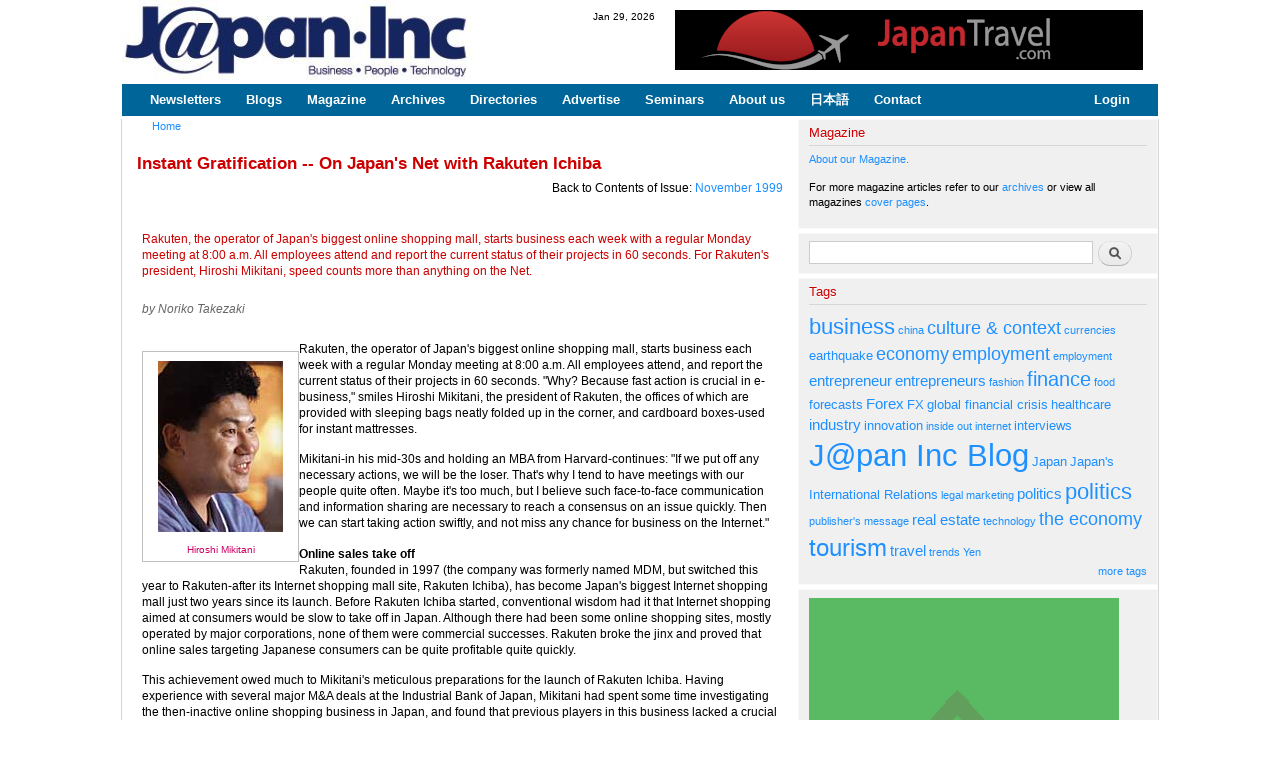

--- FILE ---
content_type: text/html; charset=utf-8
request_url: https://www.japaninc.com/article.php?articleID=190
body_size: 10707
content:
<!DOCTYPE html PUBLIC "-//W3C//DTD XHTML+RDFa 1.0//EN"
  "http://www.w3.org/MarkUp/DTD/xhtml-rdfa-1.dtd">
<html xmlns="http://www.w3.org/1999/xhtml" xml:lang="en" version="XHTML+RDFa 1.0" dir="ltr"
  xmlns:fb="https://ogp.me/ns/fb#"
  xmlns:og="https://ogp.me/ns#">

<head profile="http://www.w3.org/1999/xhtml/vocab">
  <meta http-equiv="Content-Type" content="text/html; charset=utf-8" />
<meta name="description" content="Display archived magazine articles." />
<meta name="generator" content="Drupal 7 (http://drupal.org)" />
<meta name="rights" content="Copyright (C) 2007 Japan Inc Communications KK. All Rights Reserved" />
<meta property="og:title" content="Archived Magazine Article" />
<meta property="og:updated_time" content="2006-12-19T13:20:08+09:00" />
<meta property="article:published_time" content="2006-11-08T11:24:07+09:00" />
<meta property="article:modified_time" content="2006-12-19T13:20:08+09:00" />
  <title>Archived Magazine Article | www.japaninc.com</title>
  <link type="text/css" rel="stylesheet" href="https://www.japaninc.com/files/css/css_xE-rWrJf-fncB6ztZfd2huxqgxu4WO-qwma6Xer30m4.css" media="all" />
<link type="text/css" rel="stylesheet" href="https://www.japaninc.com/files/css/css_5lar-8cz2AAdh9Rqr2so0Hr_6BFv1ewjgwqDlh0zCpM.css" media="all" />
<link type="text/css" rel="stylesheet" href="https://www.japaninc.com/files/css/css_VWGhZkkR4B4tMJA7PC_wov8dAxaI-MS03BCM3K8jjJA.css" media="screen" />
<link type="text/css" rel="stylesheet" href="https://www.japaninc.com/files/css/css_TsVRTbLFUpEZAfw-_bWPJu840QT523CPjUVJ5MRWfyk.css" media="all" />
<link type="text/css" rel="stylesheet" href="https://www.japaninc.com/files/css/css_87jIwFhaQQBNaHSCfTBsuiMHZYwlMUlAnDSKhvXTOkE.css" media="all" />
<link type="text/css" rel="stylesheet" href="https://www.japaninc.com/files/css/css_RdVU0632W_Z9EsrlFBMAz-HgpMl2SOJeFI_9-wOVcR4.css" media="all" />
<link type="text/css" rel="stylesheet" href="https://www.japaninc.com/files/css/css_2THG1eGiBIizsWFeexsNe1iDifJ00QRS9uSd03rY9co.css" media="print" />

<!--[if lte IE 7]>
<link type="text/css" rel="stylesheet" href="https://www.japaninc.com/sites/all/themes/jin/css/ie.css?sudyr9" media="all" />
<![endif]-->

<!--[if IE 6]>
<link type="text/css" rel="stylesheet" href="https://www.japaninc.com/sites/all/themes/jin/css/ie6.css?sudyr9" media="all" />
<![endif]-->
  <script type="text/javascript" src="https://www.japaninc.com/files/js/js_YD9ro0PAqY25gGWrTki6TjRUG8TdokmmxjfqpNNfzVU.js"></script>
<script type="text/javascript" src="https://www.japaninc.com/files/js/js_1kmqaL-ZHNpUzE1MbRYi4nlI_AXpH1XP9HPtnQDYngw.js"></script>
<script type="text/javascript" src="https://www.japaninc.com/files/js/js_Xdog1yvbsHUl33-wo9ctRnQMgE_3uBBG15y3yJm_2eY.js"></script>
<script type="text/javascript" src="https://www.japaninc.com/sites/all/modules/cumulus/cumulus.js?sudyr9"></script>
<script type="text/javascript" src="https://www.japaninc.com/files/js/js_4sFsdPcVmiKKxGTtjMGt_dKOqxD-8eres1yDTiDPqqE.js"></script>
<script type="text/javascript" src="https://www.googletagmanager.com/gtag/js?id=UA-3448308-1"></script>
<script type="text/javascript">
<!--//--><![CDATA[//><!--
window.dataLayer = window.dataLayer || [];function gtag(){dataLayer.push(arguments)};gtag("js", new Date());gtag("set", "developer_id.dMDhkMT", true);gtag("config", "UA-3448308-1", {"groups":"default","anonymize_ip":true});
//--><!]]>
</script>
<script type="text/javascript" src="https://www.japaninc.com/files/js/js__oGOYFVZw5oTFozk1ppImKAGBKVJVbv-BMn3YGvU9BE.js"></script>
<script type="text/javascript">
<!--//--><![CDATA[//><!--
jQuery.extend(Drupal.settings, {"basePath":"\/","pathPrefix":"","setHasJsCookie":0,"ajaxPageState":{"theme":"jin","theme_token":"CinTKycOqpwXJatXXHnkeGPMVpWpM-0UsSlxWwnkaKY","js":{"misc\/jquery.js":1,"misc\/jquery-extend-3.4.0.js":1,"misc\/jquery-html-prefilter-3.5.0-backport.js":1,"misc\/jquery.once.js":1,"misc\/drupal.js":1,"misc\/jquery.cookie.js":1,"misc\/jquery.form.js":1,"misc\/form-single-submit.js":1,"misc\/ajax.js":1,"sites\/all\/modules\/codefilter\/codefilter.js":1,"sites\/all\/modules\/cumulus\/cumulus.js":1,"sites\/all\/modules\/views\/js\/base.js":1,"misc\/progress.js":1,"sites\/all\/modules\/views\/js\/ajax_view.js":1,"sites\/all\/modules\/google_analytics\/googleanalytics.js":1,"https:\/\/www.googletagmanager.com\/gtag\/js?id=UA-3448308-1":1,"0":1,"sites\/all\/themes\/jin\/js\/jin-theme.js":1},"css":{"modules\/system\/system.base.css":1,"modules\/system\/system.menus.css":1,"modules\/system\/system.messages.css":1,"modules\/system\/system.theme.css":1,"modules\/aggregator\/aggregator.css":1,"sites\/all\/modules\/codefilter\/codefilter.css":1,"modules\/comment\/comment.css":1,"modules\/field\/theme\/field.css":1,"modules\/node\/node.css":1,"modules\/search\/search.css":1,"modules\/user\/user.css":1,"sites\/all\/modules\/views\/css\/views.css":1,"sites\/all\/modules\/ctools\/css\/ctools.css":1,"sites\/all\/modules\/tagadelic\/tagadelic.css":1,"sites\/all\/modules\/taxonomy_access\/taxonomy_access.css":1,"sites\/all\/themes\/jin\/css\/layout.css":1,"sites\/all\/themes\/jin\/css\/style.css":1,"sites\/all\/themes\/jin\/css\/colors.css":1,"sites\/all\/themes\/jin\/css\/print.css":1,"sites\/all\/themes\/jin\/css\/ie.css":1,"sites\/all\/themes\/jin\/css\/ie6.css":1}},"views":{"ajax_path":"\/views\/ajax","ajaxViews":{"views_dom_id:2bc11e43bf07b462c2cb77b8c369a0ea":{"view_name":"latest_newsletters","view_display_id":"block_1","view_args":"","view_path":"node\/1597","view_base_path":null,"view_dom_id":"2bc11e43bf07b462c2cb77b8c369a0ea","pager_element":0}}},"urlIsAjaxTrusted":{"\/views\/ajax":true,"\/article.php?articleID=190":true},"googleanalytics":{"account":["UA-3448308-1"],"trackOutbound":1,"trackMailto":1,"trackDownload":1,"trackDownloadExtensions":"7z|aac|arc|arj|asf|asx|avi|bin|csv|doc(x|m)?|dot(x|m)?|exe|flv|gif|gz|gzip|hqx|jar|jpe?g|js|mp(2|3|4|e?g)|mov(ie)?|msi|msp|pdf|phps|png|ppt(x|m)?|pot(x|m)?|pps(x|m)?|ppam|sld(x|m)?|thmx|qtm?|ra(m|r)?|sea|sit|tar|tgz|torrent|txt|wav|wma|wmv|wpd|xls(x|m|b)?|xlt(x|m)|xlam|xml|z|zip"}});
//--><!]]>
</script>
</head>
<body class="html not-front not-logged-in one-sidebar sidebar-second page-node page-node- page-node-1597 node-type-page" >
  <div id="skip-link">
    <a href="#main-content" class="element-invisible element-focusable">Skip to main content</a>
  </div>
    <div id="page-wrapper"><div id="page">

  <div id="header" class="without-secondary-menu"><div class="section clearfix">

          <a href="/" title="Home" rel="home" id="logo">
        <img src="https://www.japaninc.com/local/images/japaninc-blue-logo_350x80.jpg" alt="Home" />
      </a>
    
          <div id="name-and-slogan" class="element-invisible">

                              <div id="site-name" class="element-invisible">
              <strong>
                <a href="/" title="Home" rel="home"><span>www.japaninc.com</span></a>
              </strong>
            </div>
                  
                  <div id="site-slogan" class="element-invisible">
            Japan -- Business People Technology          </div>
        
      </div> <!-- /#name-and-slogan -->
    
      <div class="region region-header">
    <div id="block-block-36" class="block block-block">

    
  <div class="content">
    Jan 29, 2026  </div>
</div>
<div id="block-block-44" class="block block-block">

    
  <div class="content">
    <a href="http://japantravel.com"> <img src="/files/JT-logo_468x60.png" alt="Japan Travel" title="Japan Travel"  height="60" width="468" /></a>  </div>
</div>
  </div>

          <div id="main-menu" class="navigation">
        <h2 class="element-invisible">Main menu</h2><ul id="main-menu-links" class="links clearfix"><li class="menu-3402 first"><a href="/newsletters" title="">Newsletters</a></li>
<li class="menu-3391"><a href="/japan-inc-blog" title="">Blogs</a></li>
<li class="menu-3392"><a href="/taxonomy/term/471" title="">Magazine</a></li>
<li class="menu-3393"><a href="/archives" title="">Archives</a></li>
<li class="menu-3394"><a href="/directory" title="">Directories</a></li>
<li class="menu-3395"><a href="/advertisement" title="">Advertise</a></li>
<li class="menu-3396"><a href="/entrepreneur_handbook_seminar" title="">Seminars</a></li>
<li class="menu-3397"><a href="/about" title="">About us</a></li>
<li class="menu-3398"><a href="/jp" title="">日本語</a></li>
<li class="menu-3399"><a href="/contact" title="">Contact</a></li>
<li class="menu-3400 last"><a href="/user/login" title="">Login</a></li>
</ul>      </div> <!-- /#main-menu -->
    
    
  </div></div> <!-- /.section, /#header -->

  
  
  <div id="main-wrapper" class="clearfix"><div id="main" class="clearfix">

    
    <div id="content" class="column"><div class="section">
      


    
          <div id="breadcrumb"><h2 class="element-invisible">You are here</h2><div class="breadcrumb"><a href="/">Home</a></div></div>
    



      <a id="main-content"></a>
            
                <h1 class="title" id="page-title">
          Instant Gratification -- On Japan&#039;s Net with Rakuten Ichiba        </h1>
            


                          <div class="region region-content">
    <div id="block-system-main" class="block block-system">

    
  <div class="content">
    <div id="node-1597" class="node node-page node-full clearfix">

  
  

      
  
  <div class=" content clearfix">
    <div class="field field-name-body field-type-text-with-summary field-label-hidden"><div class="field-items"><div class="field-item even">
<div class="archived-articles">

<p style="text-align:right" >Back to Contents of Issue: <a href="/contents.php?issueID=17">November 1999</a></p>

<table cellpadding="2" cellspacing="0" border="0" width="100%"><tbody style="border:0" >

  <tr>
	<td colspan="2" style="border:0">

                <!-- <h1 class="title">Instant Gratification -- On Japan's Net with Rakuten Ichiba</h1> -->

		<p style="color: #cc0000"><br />Rakuten, the operator of Japan's biggest online shopping mall, starts business each week with a regular Monday meeting at 8:00 a.m. All employees attend and report the current status of their projects in 60 seconds. For Rakuten's president, Hiroshi Mikitani, speed counts more than anything on the Net.</p>
	</td>
  </tr>
  <tr>
	<td valign="bottom"  style="border:0">
		<span style="color:#666666"><em>by Noriko Takezaki</em></span><br />		<br />
	</td>
  </tr>
  <tr>
	<td colspan="2" valign="top"  style="border:0">
				<TABLE width="125" border="0" cellspacing="0" cellpadding="0" align="left">
<TR>
<TD>
<DIV align="center"><IMG src="/mag/images/1999/11/mikitani.jpg" width="125" height="171" border="1" hspace="5"><BR>
<FONT face="Arial, Helvetica, sans-serif" size="1" color="#CE0063">Hiroshi Mikitani</DIV>
</TD>
</TR>
</TABLE>
<P>Rakuten, the operator of
Japan's biggest online shopping mall, starts business each week with a regular
Monday meeting at 8:00 a.m. All employees attend, and report the current status
of their projects in 60 seconds. "Why? Because fast action is crucial in e-business,"
smiles Hiroshi Mikitani, the president of Rakuten, the offices of which are provided
with sleeping bags neatly folded up in the corner, and cardboard boxes-used for
instant mattresses. 
<P> Mikitani-in his mid-30s
and holding an MBA from Harvard-continues: "If we put off any necessary actions,
we will be the loser. That's why I tend to have meetings with our people quite
often. Maybe it's too much, but I believe such face-to-face communication and
information sharing are necessary to reach a consensus on an issue quickly. Then
we can start taking action swiftly, and not miss any chance for business on the
Internet." 
<P> <B>Online sales take off</B><BR>
Rakuten, founded in 1997 (the company was formerly named MDM, but switched this
year to Rakuten-after its Internet shopping mall site, Rakuten Ichiba), has become
Japan's biggest Internet shopping mall just two years since its launch. Before
Rakuten Ichiba started, conventional wisdom had it that Internet shopping aimed
at consumers would be slow to take off in Japan. Although there had been some
online shopping sites, mostly operated by major corporations, none of them were
commercial successes. Rakuten broke the jinx and proved that online sales targeting
Japanese consumers can be quite profitable quite quickly. 
<P> This achievement owed much
to Mikitani's meticulous preparations for the launch of Rakuten Ichiba. Having
experience with several major M&A deals at the Industrial Bank of Japan, Mikitani
had spent some time investigating the then-inactive online shopping business in
Japan, and found that previous players in this business lacked a crucial element
of strategy, which is: offering hot products in a timely manner at lower costs,
coupled with reviewing the product lineup frequently to keep people coming back.

<P> <B>Rakuten tenants</B><BR>
"To our tenants, we say this business is not like placing a vending machine on
the street from which they can expect to earn money without doing anything," says
Mikitani. "The online shopping business needs proper marketing and sales strategies
to make a profit, like running brick & mortar shops. To help them make their business
successful, we provide a key tool to help the operation of their shops, and our
sales people-called EC consultants-can provide in-depth business consultations
in addition to basic sales advice." The tool Rakuten offers to tenants was developed
in-house and is called Rakuten Merchant Server (RMS), which allows for webpage
editing, order & customer management using a database, analyzing data for marketing,
e-mail communication to customers, and auction management. By using Rakuten's
RMS tool, tenants can edit and update their e-commerce websites by themselves
at any time, and also manage customer data by themselves. 
<P> Rakuten Ichiba tenants
pay a monthly fee of ¥50,000 (for small shops), ¥100,000 (medium shops),
or ¥250,000 (for premier tenants), depending on the number of products to
be sold on their websites. The fee is about 1/3 to 1/2 that required by existing
online shopping players. In addition, Rakuten does not charge a membership fee,
gaining its revenue solely from monthly tenant fees and online advertising. As
of September, Rakuten's revenue had exceeded ¥50 million, and about 1,000
tenants had signed up, varying from egg shops and office suppliers to jewellers
and insurance companies. 
<P> <B>Looming IPO</B><BR>
Mikitani is now busy preparing for Rakuten's IPO, scheduled for next year. He
also spends time working on his other job-that of venture capitalist-helping place
investments in Internet-related startups in the U.S. Some of his VC investment
targets have included business-to-business (B-to-B) electronic commerce companies.
"Whether I bring B-to-B business here is still a question, since Japan's business
culture has long been tied down to deep-rooted traditional ways of working-which
would be a big hurdle for any newly introduced Web-based system," he says. However,
he also adds, "To make one's company grow, it is necessary to quickly identify
what the key feature in the next market will be, and establish a business model
to make a breakthrough." 
<P> So far, several companies
have offered to buy out his company, offering handsome sums. Mikitani's answer
has been: "I may see you again after we do our IPO. For now, I'd prefer to become
a success model for young startups dreaming of launching on Japan's Net." He's
well on his way to achieving that goal.
<P>&nbsp;
<P><B>Rakuten Inc.</B><BR>
Yutenji KIT Bldg.<BR>
Yutenji 2-8-16, Meguro-ku<BR>
Tokyo, 153-0052 
<P> Phone: +813-5720-3032<BR>
Fax: +813-5720-1655<BR>
<A href="http://www.rakuten.co.jp/">http://www.rakuten.co.jp/</A> 
<HR size="1">
<P><B>Noriko Takezaki</B>
 is senior editor at<I> J@pan Inc</I>.		<br /><br />
	</td>
  </tr>
</tbody></table>

<p><small>Note: The function "email this page" is currently not supported for this page.</small></p>

</div>
</div></div></div>  </div>

  
  
</div>
  </div>
</div>
  </div>
      
    </div></div> <!-- /.section, /#content -->

          <div id="sidebar-second" class="column sidebar"><div class="section">
          <div class="region region-sidebar-second">
    <div id="block-block-41" class="block block-block">

    <h2>Magazine</h2>
  
  <div class="content">
    <p><a href="/the_magazine">About our Magazine.</a></p>
<p>For more magazine articles refer to our <a href="/archives">archives</a> or view all magazines <a href="/node/4614">cover pages</a>.</p>
  </div>
</div>
<div id="block-search-form" class="block block-search">

    
  <div class="content">
    <form action="/article.php?articleID=190" method="post" id="search-block-form" accept-charset="UTF-8"><div><div class="container-inline">
      <h2 class="element-invisible">Search form</h2>
    <div class="form-item form-type-textfield form-item-search-block-form">
  <label class="element-invisible" for="edit-search-block-form--2">Search </label>
 <input title="Enter the terms you wish to search for." type="text" id="edit-search-block-form--2" name="search_block_form" value="" size="15" maxlength="128" class="form-text" />
</div>
<div class="form-actions form-wrapper" id="edit-actions"><input type="submit" id="edit-submit" name="op" value="Search" class="form-submit" /></div><input type="hidden" name="form_build_id" value="form-70lJKpgdZa6ciKnr3bpvpFelZg0DEgN6vEi5yVRkS3Q" />
<input type="hidden" name="form_id" value="search_block_form" />
</div>
</div></form>  </div>
</div>
<div id="block-cumulus-1" class="block block-cumulus">

    <h2>Tags</h2>
  
  <div class="content">
            <div id="tags">
        <a href="/taxonomy/term/593" class="tagadelic level6" rel="tag" title="">business</a> 
<a href="/taxonomy/term/328" class="tagadelic level1" rel="tag" title="">china</a> 
<a href="/culture-and-context" class="tagadelic level4" rel="tag" title="">culture &amp; context</a> 
<a href="/taxonomy/term/594" class="tagadelic level1" rel="tag" title="">currencies</a> 
<a href="/taxonomy/term/792" class="tagadelic level2" rel="tag" title="">earthquake</a> 
<a href="/taxonomy/term/430" class="tagadelic level4" rel="tag" title="">economy</a> 
<a href="/employment" class="tagadelic level4" rel="tag" title="">employment</a> 
<a href="/taxonomy/term/648" class="tagadelic level1" rel="tag" title="">employment</a> 
<a href="/taxonomy/term/497" class="tagadelic level3" rel="tag" title="">entrepreneur</a> 
<a href="/entrepreneurs" class="tagadelic level3" rel="tag" title="">entrepreneurs</a> 
<a href="/taxonomy/term/319" class="tagadelic level1" rel="tag" title="">fashion</a> 
<a href="/finance" class="tagadelic level5" rel="tag" title="">finance</a> 
<a href="/taxonomy/term/846" class="tagadelic level1" rel="tag" title="">food</a> 
<a href="/taxonomy/term/596" class="tagadelic level2" rel="tag" title="">forecasts</a> 
<a href="/taxonomy/term/597" class="tagadelic level3" rel="tag" title="">Forex</a> 
<a href="/taxonomy/term/598" class="tagadelic level2" rel="tag" title="">FX</a> 
<a href="/taxonomy/term/502" class="tagadelic level2" rel="tag" title="">global financial crisis</a> 
<a href="/taxonomy/term/416" class="tagadelic level2" rel="tag" title="">healthcare</a> 
<a href="/industry" class="tagadelic level3" rel="tag" title="">industry</a> 
<a href="/taxonomy/term/473" class="tagadelic level2" rel="tag" title="">innovation</a> 
<a href="/taxonomy/term/487" class="tagadelic level1" rel="tag" title="">inside out</a> 
<a href="/taxonomy/term/871" class="tagadelic level1" rel="tag" title="">internet</a> 
<a href="/taxonomy/term/488" class="tagadelic level2" rel="tag" title="">interviews</a> 
<a href="/japan-inc-blog" class="tagadelic level10" rel="tag" title="">J@pan Inc Blog</a> 
<a href="/taxonomy/term/569" class="tagadelic level2" rel="tag" title="">Japan</a> 
<a href="/taxonomy/term/308" class="tagadelic level2" rel="tag" title="">Japan&#039;s International Relations</a> 
<a href="/taxonomy/term/491" class="tagadelic level1" rel="tag" title="">legal</a> 
<a href="/taxonomy/term/472" class="tagadelic level1" rel="tag" title="">marketing</a> 
<a href="/taxonomy/term/309" class="tagadelic level3" rel="tag" title="">politics</a> 
<a href="/politics" class="tagadelic level6" rel="tag" title="">politics</a> 
<a href="/taxonomy/term/506" class="tagadelic level1" rel="tag" title="">publisher&#039;s message</a> 
<a href="/taxonomy/term/285" class="tagadelic level3" rel="tag" title="">real estate</a> 
<a href="/taxonomy/term/429" class="tagadelic level1" rel="tag" title="">technology</a> 
<a href="/the-economy" class="tagadelic level4" rel="tag" title="">the economy</a> 
<a href="/taxonomy/term/813" class="tagadelic level7" rel="tag" title="">tourism</a> 
<a href="/taxonomy/term/363" class="tagadelic level3" rel="tag" title="">travel</a> 
<a href="/taxonomy/term/481" class="tagadelic level1" rel="tag" title="">trends</a> 
<a href="/taxonomy/term/604" class="tagadelic level1" rel="tag" title="">Yen</a> 

        <script type="text/javascript">
          var rnumber = Math.floor(Math.random()*9999999);
          var widget_so = new SWFObject("/sites/all/modules/cumulus/cumulus.swf?r="+rnumber, "cumulusflash", "338", "200", "9", "ffffff");
          false
          widget_so.addParam("allowScriptAccess", "always");
          widget_so.addVariable("tcolor", "0x990000");
          widget_so.addVariable("tcolor2", "0x000000");
          widget_so.addVariable("hicolor", "0x1e90ff");
          widget_so.addVariable("tspeed", "100");
          widget_so.addVariable("distr", "true");
          widget_so.addVariable("mode", "tags");
          widget_so.addVariable("tagcloud", "%3Ctags%3E%3Ca+href%3D%22https%3A%2F%2Fwww.japaninc.com%2Ftaxonomy%2Fterm%2F593%22+style%3D%22%26quot%3Bfont-size%3A+20px%3B%26quot%3B%22%3Ebusiness%3C%2Fa%3E+%0A%3Ca+href%3D%22https%3A%2F%2Fwww.japaninc.com%2Ftaxonomy%2Fterm%2F328%22+style%3D%22%26quot%3Bfont-size%3A+10px%3B%26quot%3B%22%3Echina%3C%2Fa%3E+%0A%3Ca+href%3D%22https%3A%2F%2Fwww.japaninc.com%2Fculture-and-context%22+style%3D%22%26quot%3Bfont-size%3A+16px%3B%26quot%3B%22%3Eculture+%26amp%3B+context%3C%2Fa%3E+%0A%3Ca+href%3D%22https%3A%2F%2Fwww.japaninc.com%2Ftaxonomy%2Fterm%2F594%22+style%3D%22%26quot%3Bfont-size%3A+10px%3B%26quot%3B%22%3Ecurrencies%3C%2Fa%3E+%0A%3Ca+href%3D%22https%3A%2F%2Fwww.japaninc.com%2Ftaxonomy%2Fterm%2F792%22+style%3D%22%26quot%3Bfont-size%3A+12px%3B%26quot%3B%22%3Eearthquake%3C%2Fa%3E+%0A%3Ca+href%3D%22https%3A%2F%2Fwww.japaninc.com%2Ftaxonomy%2Fterm%2F430%22+style%3D%22%26quot%3Bfont-size%3A+16px%3B%26quot%3B%22%3Eeconomy%3C%2Fa%3E+%0A%3Ca+href%3D%22https%3A%2F%2Fwww.japaninc.com%2Femployment%22+style%3D%22%26quot%3Bfont-size%3A+16px%3B%26quot%3B%22%3Eemployment%3C%2Fa%3E+%0A%3Ca+href%3D%22https%3A%2F%2Fwww.japaninc.com%2Ftaxonomy%2Fterm%2F648%22+style%3D%22%26quot%3Bfont-size%3A+10px%3B%26quot%3B%22%3Eemployment%3C%2Fa%3E+%0A%3Ca+href%3D%22https%3A%2F%2Fwww.japaninc.com%2Ftaxonomy%2Fterm%2F497%22+style%3D%22%26quot%3Bfont-size%3A+14px%3B%26quot%3B%22%3Eentrepreneur%3C%2Fa%3E+%0A%3Ca+href%3D%22https%3A%2F%2Fwww.japaninc.com%2Fentrepreneurs%22+style%3D%22%26quot%3Bfont-size%3A+14px%3B%26quot%3B%22%3Eentrepreneurs%3C%2Fa%3E+%0A%3Ca+href%3D%22https%3A%2F%2Fwww.japaninc.com%2Ftaxonomy%2Fterm%2F319%22+style%3D%22%26quot%3Bfont-size%3A+10px%3B%26quot%3B%22%3Efashion%3C%2Fa%3E+%0A%3Ca+href%3D%22https%3A%2F%2Fwww.japaninc.com%2Ffinance%22+style%3D%22%26quot%3Bfont-size%3A+18px%3B%26quot%3B%22%3Efinance%3C%2Fa%3E+%0A%3Ca+href%3D%22https%3A%2F%2Fwww.japaninc.com%2Ftaxonomy%2Fterm%2F846%22+style%3D%22%26quot%3Bfont-size%3A+10px%3B%26quot%3B%22%3Efood%3C%2Fa%3E+%0A%3Ca+href%3D%22https%3A%2F%2Fwww.japaninc.com%2Ftaxonomy%2Fterm%2F596%22+style%3D%22%26quot%3Bfont-size%3A+12px%3B%26quot%3B%22%3Eforecasts%3C%2Fa%3E+%0A%3Ca+href%3D%22https%3A%2F%2Fwww.japaninc.com%2Ftaxonomy%2Fterm%2F597%22+style%3D%22%26quot%3Bfont-size%3A+14px%3B%26quot%3B%22%3EForex%3C%2Fa%3E+%0A%3Ca+href%3D%22https%3A%2F%2Fwww.japaninc.com%2Ftaxonomy%2Fterm%2F598%22+style%3D%22%26quot%3Bfont-size%3A+12px%3B%26quot%3B%22%3EFX%3C%2Fa%3E+%0A%3Ca+href%3D%22https%3A%2F%2Fwww.japaninc.com%2Ftaxonomy%2Fterm%2F502%22+style%3D%22%26quot%3Bfont-size%3A+12px%3B%26quot%3B%22%3Eglobal+financial+crisis%3C%2Fa%3E+%0A%3Ca+href%3D%22https%3A%2F%2Fwww.japaninc.com%2Ftaxonomy%2Fterm%2F416%22+style%3D%22%26quot%3Bfont-size%3A+12px%3B%26quot%3B%22%3Ehealthcare%3C%2Fa%3E+%0A%3Ca+href%3D%22https%3A%2F%2Fwww.japaninc.com%2Findustry%22+style%3D%22%26quot%3Bfont-size%3A+14px%3B%26quot%3B%22%3Eindustry%3C%2Fa%3E+%0A%3Ca+href%3D%22https%3A%2F%2Fwww.japaninc.com%2Ftaxonomy%2Fterm%2F473%22+style%3D%22%26quot%3Bfont-size%3A+12px%3B%26quot%3B%22%3Einnovation%3C%2Fa%3E+%0A%3Ca+href%3D%22https%3A%2F%2Fwww.japaninc.com%2Ftaxonomy%2Fterm%2F487%22+style%3D%22%26quot%3Bfont-size%3A+10px%3B%26quot%3B%22%3Einside+out%3C%2Fa%3E+%0A%3Ca+href%3D%22https%3A%2F%2Fwww.japaninc.com%2Ftaxonomy%2Fterm%2F871%22+style%3D%22%26quot%3Bfont-size%3A+10px%3B%26quot%3B%22%3Einternet%3C%2Fa%3E+%0A%3Ca+href%3D%22https%3A%2F%2Fwww.japaninc.com%2Ftaxonomy%2Fterm%2F488%22+style%3D%22%26quot%3Bfont-size%3A+12px%3B%26quot%3B%22%3Einterviews%3C%2Fa%3E+%0A%3Ca+href%3D%22https%3A%2F%2Fwww.japaninc.com%2Fjapan-inc-blog%22+style%3D%22%26quot%3Bfont-size%3A+28px%3B%26quot%3B%22%3EJ%40pan+Inc+Blog%3C%2Fa%3E+%0A%3Ca+href%3D%22https%3A%2F%2Fwww.japaninc.com%2Ftaxonomy%2Fterm%2F569%22+style%3D%22%26quot%3Bfont-size%3A+12px%3B%26quot%3B%22%3EJapan%3C%2Fa%3E+%0A%3Ca+href%3D%22https%3A%2F%2Fwww.japaninc.com%2Ftaxonomy%2Fterm%2F308%22+style%3D%22%26quot%3Bfont-size%3A+12px%3B%26quot%3B%22%3EJapan%26%23039%3Bs+International+Relations%3C%2Fa%3E+%0A%3Ca+href%3D%22https%3A%2F%2Fwww.japaninc.com%2Ftaxonomy%2Fterm%2F491%22+style%3D%22%26quot%3Bfont-size%3A+10px%3B%26quot%3B%22%3Elegal%3C%2Fa%3E+%0A%3Ca+href%3D%22https%3A%2F%2Fwww.japaninc.com%2Ftaxonomy%2Fterm%2F472%22+style%3D%22%26quot%3Bfont-size%3A+10px%3B%26quot%3B%22%3Emarketing%3C%2Fa%3E+%0A%3Ca+href%3D%22https%3A%2F%2Fwww.japaninc.com%2Ftaxonomy%2Fterm%2F309%22+style%3D%22%26quot%3Bfont-size%3A+14px%3B%26quot%3B%22%3Epolitics%3C%2Fa%3E+%0A%3Ca+href%3D%22https%3A%2F%2Fwww.japaninc.com%2Fpolitics%22+style%3D%22%26quot%3Bfont-size%3A+20px%3B%26quot%3B%22%3Epolitics%3C%2Fa%3E+%0A%3Ca+href%3D%22https%3A%2F%2Fwww.japaninc.com%2Ftaxonomy%2Fterm%2F506%22+style%3D%22%26quot%3Bfont-size%3A+10px%3B%26quot%3B%22%3Epublisher%26%23039%3Bs+message%3C%2Fa%3E+%0A%3Ca+href%3D%22https%3A%2F%2Fwww.japaninc.com%2Ftaxonomy%2Fterm%2F285%22+style%3D%22%26quot%3Bfont-size%3A+14px%3B%26quot%3B%22%3Ereal+estate%3C%2Fa%3E+%0A%3Ca+href%3D%22https%3A%2F%2Fwww.japaninc.com%2Ftaxonomy%2Fterm%2F429%22+style%3D%22%26quot%3Bfont-size%3A+10px%3B%26quot%3B%22%3Etechnology%3C%2Fa%3E+%0A%3Ca+href%3D%22https%3A%2F%2Fwww.japaninc.com%2Fthe-economy%22+style%3D%22%26quot%3Bfont-size%3A+16px%3B%26quot%3B%22%3Ethe+economy%3C%2Fa%3E+%0A%3Ca+href%3D%22https%3A%2F%2Fwww.japaninc.com%2Ftaxonomy%2Fterm%2F813%22+style%3D%22%26quot%3Bfont-size%3A+22px%3B%26quot%3B%22%3Etourism%3C%2Fa%3E+%0A%3Ca+href%3D%22https%3A%2F%2Fwww.japaninc.com%2Ftaxonomy%2Fterm%2F363%22+style%3D%22%26quot%3Bfont-size%3A+14px%3B%26quot%3B%22%3Etravel%3C%2Fa%3E+%0A%3Ca+href%3D%22https%3A%2F%2Fwww.japaninc.com%2Ftaxonomy%2Fterm%2F481%22+style%3D%22%26quot%3Bfont-size%3A+10px%3B%26quot%3B%22%3Etrends%3C%2Fa%3E+%0A%3Ca+href%3D%22https%3A%2F%2Fwww.japaninc.com%2Ftaxonomy%2Fterm%2F604%22+style%3D%22%26quot%3Bfont-size%3A+10px%3B%26quot%3B%22%3EYen%3C%2Fa%3E+%0A%3C%2Ftags%3E");
          widget_so.write("tags");
        </script>
        </div>
        <div class="more-link"><a href="/tagadelic/chunk/12%2C13">more tags</a></div>  </div>
</div>
<div id="block-block-28" class="block block-block">

    
  <div class="content">
    <!-- Display logos as attached to the front page or the Misc Image Attachment Page node/3937 --><p>
<a href="https://www.akiya2.com"><img src="/files/Akiya2_company-logo-310x310px.png" alt="Akiya2 company logo" title="Own a slice of your own Japanese akiya countryside." width="310" height="310" /></a></p>
<!-- <a href="http://metropolis.co.jp"><p><img src="/files/metropolis-logo_308x60.gif" alt="www.metropolis.co.jp logo" title="Metropolis is Japan’s No 1 English magazine" width="308" height="60" /></a></p>
<p><a href="http://metrodining.jp"><img src="/files/metro-dining-logo_310x86.png" alt="www.metrodining.jp logo" title="Metropolis Dining, Tokyo’s largest and most popular restaurants and bars recommendation and ranking website" width="310" height="86" /></a> --></p>
  </div>
</div>
<div id="block-block-45" class="block block-block">

    
  <div class="content">
    <a href="http://store.alishan.jp/index.php?main_page=specials&language=en"> <img src="/files/alishan-tengu_ch_300x250.png" alt="Alishan Tengu" title="Alishan Tengu"  height="250" width="300" /></a>  </div>
</div>
<div id="block-block-26" class="block block-block">

    
  <div class="content">
    <p>"To buy a sponsored link please send an email to <a href="mailto:info@japaninc.com">info@japaninc.com</a>"</p>
  </div>
</div>
<div id="block-block-42" class="block block-block">

    
  <div class="content">
    <a href="http://www.mkc-properties.com"> <img src="/files/banner-MKC.gif" alt="MKC Partners" title="MKC Partners"  height="159" width="159" /></a>

<a href="http://japantravel.com"> <img src="/files/japan-travel-logo_159x188.png" alt="Japan Travel" title="Japan Travel"  height="159" width="159" /></a>
  </div>
</div>
<div id="block-views-recent-comments-hd-block" class="block block-views">

    <h2>Recent Comments</h2>
  
  <div class="content">
    <div class="view view-recent-comments-hd view-id-recent_comments_hd view-display-id-block view-dom-id-5d9d041c0a79b20188b84a81f00305aa">
        
  
  
      <div class="view-content">
        <div class="views-row views-row-1 views-row-odd views-row-first">
      
  <span class="views-field views-field-subject">        <span class="field-content"><a href="/comment/2515#comment-2515">Employment in Japan</a></span>  </span>  </div>
  <div class="views-row views-row-2 views-row-even">
      
  <span class="views-field views-field-subject">        <span class="field-content"><a href="/comment/2505#comment-2505">you don&#039;t understand at all</a></span>  </span>  </div>
  <div class="views-row views-row-3 views-row-odd">
      
  <span class="views-field views-field-subject">        <span class="field-content"><a href="/comment/2502#comment-2502">designboom article</a></span>  </span>  </div>
  <div class="views-row views-row-4 views-row-even">
      
  <span class="views-field views-field-subject">        <span class="field-content"><a href="/comment/2497#comment-2497">Wow! - many thanks!</a></span>  </span>  </div>
  <div class="views-row views-row-5 views-row-odd views-row-last">
      
  <span class="views-field views-field-subject">        <span class="field-content"><a href="/comment/2496#comment-2496">Property sites</a></span>  </span>  </div>
    </div>
  
  
  
  
  
  
</div>  </div>
</div>
<div id="block-block-3" class="block block-block">

    <h2>Currencies</h2>
  
  <div class="content">
    1 USD = 153.25 JPY<br />
1 NZD = &nbsp;92.72 JPY<br />
1 AUD = 107.72 JPY<br />
1 EUR = 183.43 JPY<br />
1 GBP = 211.66 JPY<br />
01/29/26 10:22 JST<br />
  </div>
</div>
<div id="block-block-2" class="block block-block">

    <h2>Links</h2>
  
  <div class="content">
    <a href="http://www.metropolisjapan.com"   onclick="window.open(this.href); return false;"   title="Japan's No 1 English magazine."  >www.metropolisjapan.com</a>
<br />
<a href="http://www.akiya2.com"   onclick="window.open(this.href); return false;"   title="Buy Japan Houses and Invest in Akiya Renovation.">www.akiya2.0.com</a>
<!-- <a href="http://www.terrie.com"   onclick="window.open(this.href); return false;"   title="Terrie's Take -- A weekly roundup of news and information from Terrie Lloyd."  >www.terrie.com</a> -->
<br />
<a href="http://trip.pref.kanagawa.jp"   onclick="window.open(this.href); return false;"   title="Official Kanagawa Travel Info - Tokyo Day Trip"  >trip.pref.kanagawa.jp</a>
<br />
<a href="http://www.fewjapan.com"   onclick="window.open(this.href); return false;"   title="For empowering women in Japan."  >www.fewjapan.com</a>
<br />
<a href="http://www.visit-suruga.com/en"   onclick="window.open(this.href); return false;" title="Visit Suruga - Tour of Japan’s No.1 Tea Producing Region, Suruga" >www.visit-suruga.com/en</a>
<br />
<a href="http://moderntokyotimes.com"   onclick="window.open(this.href); return false;" title="Modern Tokyo Times" >moderntokyotimes.com</a>  </div>
</div>
<div id="block-aggregator-category-1" class="block block-aggregator">

    <h2>BBC World News</h2>
  
  <div class="content">
    <div class="item-list"><ul><li class="first"><a href="https://www.bbc.com/news/articles/c205yl3kvzmo?at_medium=RSS&amp;at_campaign=rss">At least five killed after Storm Kristin hits Portugal</a>
</li>
<li><a href="https://www.bbc.com/news/articles/cvgnq54v79xo?at_medium=RSS&amp;at_campaign=rss">Colombia launches search for missing plane carrying 15 people</a>
</li>
<li><a href="https://www.bbc.com/news/articles/c1evy87qd1no?at_medium=RSS&amp;at_campaign=rss">During heated hearing, Rubio insists US action in Venezuela will lead to prosperity and security</a>
</li>
<li><a href="https://www.bbc.com/news/articles/cz7y2ddgl23o?at_medium=RSS&amp;at_campaign=rss">Iran&#039;s internet is returning - but not for everyone</a>
</li>
<li class="last"><a href="https://www.bbc.com/news/articles/cz7y2ddgl23o?at_medium=RSS&amp;at_campaign=rss">Iran&#039;s internet is returning - but not for everyone</a>
</li>
</ul></div><div class="more-link"><a href="/aggregator/categories/1" title="View this category&#039;s recent news.">More</a></div>  </div>
</div>
<div id="block-views-latest-newsletters-block-1" class="block block-views">

    <h2>Latest Newsletters</h2>
  
  <div class="content">
    <div class="view view-latest-newsletters view-id-latest_newsletters view-display-id-block_1 view-dom-id-2bc11e43bf07b462c2cb77b8c369a0ea">
        
  
  
      <div class="view-content">
      <div class="item-list">    <ul>          <li class="views-row views-row-1 views-row-odd views-row-first">  
  <div class="views-field views-field-title">        <span class="field-content"><a href="/tt993_akiya_inbound-foreigners_recovery-of-the-yen">TT-993 -- Akiya, Inbound Foreigners, and the Recovery of the Yen</a></span>  </div></li>
          <li class="views-row views-row-2 views-row-even">  
  <div class="views-field views-field-title">        <span class="field-content"><a href="/tt992_Iya-Otoyo">TT-992 (Tourism Edition) -- Iya-Otoyo: One of the 3 Most Famous, Least Visited Places in Japan</a></span>  </div></li>
          <li class="views-row views-row-3 views-row-odd">  
  <div class="views-field views-field-title">        <span class="field-content"><a href="/tt991_JMEC_awakening-the-genie">TT-991 -- JMEC - Awakening the Genie, and e-Biz News from Japan</a></span>  </div></li>
          <li class="views-row views-row-4 views-row-even">  
  <div class="views-field views-field-title">        <span class="field-content"><a href="/tt990_three-ways-to-control-the-flood-of-tourists-in-Kyoto">TT-990 (Tourism Edition) -- Three Ways to Control the Flood of Tourists in Kyoto</a></span>  </div></li>
          <li class="views-row views-row-5 views-row-odd views-row-last">  
  <div class="views-field views-field-title">        <span class="field-content"><a href="/tt989_psychological-challenges-of-being-a-new-mother-in-Japan">TT-989 -- Psychological Challenges of Being a New Mother in Japan, e-biz News from Japan</a></span>  </div></li>
      </ul></div>    </div>
  
  
  
  
  
  
</div>  </div>
</div>
<div id="block-menu-menu-headlines" class="block block-menu">

    <h2>Headlines</h2>
  
  <div class="content">
    <ul class="menu clearfix"><li class="first leaf"><a href="/headlines">All News Categories</a></li>
<li class="last expanded"><a href="/japan_news">Japan News</a><ul class="menu clearfix"><li class="first leaf"><a href="/japan_news_business">Business</a></li>
<li class="leaf"><a href="/japan_news_education">Education</a></li>
<li class="leaf"><a href="/japan_news_politics">Politics</a></li>
<li class="leaf"><a href="/japan_news_sci-tech">Sci-Tech</a></li>
<li class="leaf"><a href="/japan_news_society">Society</a></li>
<li class="leaf"><a href="/japan_news_sports">Sports</a></li>
<li class="last leaf"><a href="/japan_news_travel" title="">Travel</a></li>
</ul></li>
</ul>  </div>
</div>
  </div>
      </div></div> <!-- /.section, /#sidebar-second -->
    
  </div></div> <!-- /#main, /#main-wrapper -->

  
  <div id="footer-wrapper"><div class="section">

    
          <div id="footer" class="clearfix">
          <div class="region region-footer">
    <div id="block-block-8" class="block block-block">

    
  <div class="content">
    <div style="text-align:center">Copyright © Japan Inc Communications, Inc. 1999 - 2023<br />
All Rights Reserved.<br />
<a href="/disclaimer">Disclaimer</a> | <a href="/terms_of_use">Terms of Use</a> | <a href="/privacy_statement">Privacy Statement</a></div>
  </div>
</div>
  </div>
      </div> <!-- /#footer -->
    
  </div></div> <!-- /.section, /#footer-wrapper -->

</div></div> <!-- /#page, /#page-wrapper -->
  </body>
</html>
